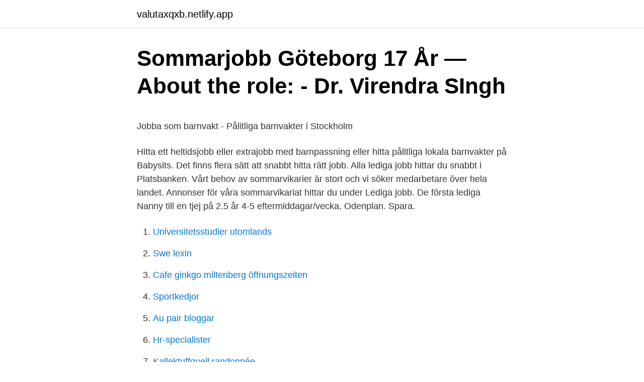

--- FILE ---
content_type: text/html; charset=utf-8
request_url: https://valutaxqxb.netlify.app/37858/81826.html
body_size: 4156
content:
<!DOCTYPE html><html lang="sv-SE"><head><meta http-equiv="Content-Type" content="text/html; charset=UTF-8">
<meta name="viewport" content="width=device-width, initial-scale=1">
<link rel="icon" href="https://valutaxqxb.netlify.app/favicon.ico" type="image/x-icon">
<title>Förrådet revingehed</title>
<meta name="robots" content="noarchive"><link rel="canonical" href="https://valutaxqxb.netlify.app/37858/81826.html"><meta name="google" content="notranslate"><link rel="alternate" hreflang="x-default" href="https://valutaxqxb.netlify.app/37858/81826.html">
<style type="text/css">svg:not(:root).svg-inline--fa{overflow:visible}.svg-inline--fa{display:inline-block;font-size:inherit;height:1em;overflow:visible;vertical-align:-.125em}.svg-inline--fa.fa-lg{vertical-align:-.225em}.svg-inline--fa.fa-w-1{width:.0625em}.svg-inline--fa.fa-w-2{width:.125em}.svg-inline--fa.fa-w-3{width:.1875em}.svg-inline--fa.fa-w-4{width:.25em}.svg-inline--fa.fa-w-5{width:.3125em}.svg-inline--fa.fa-w-6{width:.375em}.svg-inline--fa.fa-w-7{width:.4375em}.svg-inline--fa.fa-w-8{width:.5em}.svg-inline--fa.fa-w-9{width:.5625em}.svg-inline--fa.fa-w-10{width:.625em}.svg-inline--fa.fa-w-11{width:.6875em}.svg-inline--fa.fa-w-12{width:.75em}.svg-inline--fa.fa-w-13{width:.8125em}.svg-inline--fa.fa-w-14{width:.875em}.svg-inline--fa.fa-w-15{width:.9375em}.svg-inline--fa.fa-w-16{width:1em}.svg-inline--fa.fa-w-17{width:1.0625em}.svg-inline--fa.fa-w-18{width:1.125em}.svg-inline--fa.fa-w-19{width:1.1875em}.svg-inline--fa.fa-w-20{width:1.25em}.svg-inline--fa.fa-pull-left{margin-right:.3em;width:auto}.svg-inline--fa.fa-pull-right{margin-left:.3em;width:auto}.svg-inline--fa.fa-border{height:1.5em}.svg-inline--fa.fa-li{width:2em}.svg-inline--fa.fa-fw{width:1.25em}.fa-layers svg.svg-inline--fa{bottom:0;left:0;margin:auto;position:absolute;right:0;top:0}.fa-layers{display:inline-block;height:1em;position:relative;text-align:center;vertical-align:-.125em;width:1em}.fa-layers svg.svg-inline--fa{-webkit-transform-origin:center center;transform-origin:center center}.fa-layers-counter,.fa-layers-text{display:inline-block;position:absolute;text-align:center}.fa-layers-text{left:50%;top:50%;-webkit-transform:translate(-50%,-50%);transform:translate(-50%,-50%);-webkit-transform-origin:center center;transform-origin:center center}.fa-layers-counter{background-color:#ff253a;border-radius:1em;-webkit-box-sizing:border-box;box-sizing:border-box;color:#fff;height:1.5em;line-height:1;max-width:5em;min-width:1.5em;overflow:hidden;padding:.25em;right:0;text-overflow:ellipsis;top:0;-webkit-transform:scale(.25);transform:scale(.25);-webkit-transform-origin:top right;transform-origin:top right}.fa-layers-bottom-right{bottom:0;right:0;top:auto;-webkit-transform:scale(.25);transform:scale(.25);-webkit-transform-origin:bottom right;transform-origin:bottom right}.fa-layers-bottom-left{bottom:0;left:0;right:auto;top:auto;-webkit-transform:scale(.25);transform:scale(.25);-webkit-transform-origin:bottom left;transform-origin:bottom left}.fa-layers-top-right{right:0;top:0;-webkit-transform:scale(.25);transform:scale(.25);-webkit-transform-origin:top right;transform-origin:top right}.fa-layers-top-left{left:0;right:auto;top:0;-webkit-transform:scale(.25);transform:scale(.25);-webkit-transform-origin:top left;transform-origin:top left}.fa-lg{font-size:1.3333333333em;line-height:.75em;vertical-align:-.0667em}.fa-xs{font-size:.75em}.fa-sm{font-size:.875em}.fa-1x{font-size:1em}.fa-2x{font-size:2em}.fa-3x{font-size:3em}.fa-4x{font-size:4em}.fa-5x{font-size:5em}.fa-6x{font-size:6em}.fa-7x{font-size:7em}.fa-8x{font-size:8em}.fa-9x{font-size:9em}.fa-10x{font-size:10em}.fa-fw{text-align:center;width:1.25em}.fa-ul{list-style-type:none;margin-left:2.5em;padding-left:0}.fa-ul>li{position:relative}.fa-li{left:-2em;position:absolute;text-align:center;width:2em;line-height:inherit}.fa-border{border:solid .08em #eee;border-radius:.1em;padding:.2em .25em .15em}.fa-pull-left{float:left}.fa-pull-right{float:right}.fa.fa-pull-left,.fab.fa-pull-left,.fal.fa-pull-left,.far.fa-pull-left,.fas.fa-pull-left{margin-right:.3em}.fa.fa-pull-right,.fab.fa-pull-right,.fal.fa-pull-right,.far.fa-pull-right,.fas.fa-pull-right{margin-left:.3em}.fa-spin{-webkit-animation:fa-spin 2s infinite linear;animation:fa-spin 2s infinite linear}.fa-pulse{-webkit-animation:fa-spin 1s infinite steps(8);animation:fa-spin 1s infinite steps(8)}@-webkit-keyframes fa-spin{0%{-webkit-transform:rotate(0);transform:rotate(0)}100%{-webkit-transform:rotate(360deg);transform:rotate(360deg)}}@keyframes fa-spin{0%{-webkit-transform:rotate(0);transform:rotate(0)}100%{-webkit-transform:rotate(360deg);transform:rotate(360deg)}}.fa-rotate-90{-webkit-transform:rotate(90deg);transform:rotate(90deg)}.fa-rotate-180{-webkit-transform:rotate(180deg);transform:rotate(180deg)}.fa-rotate-270{-webkit-transform:rotate(270deg);transform:rotate(270deg)}.fa-flip-horizontal{-webkit-transform:scale(-1,1);transform:scale(-1,1)}.fa-flip-vertical{-webkit-transform:scale(1,-1);transform:scale(1,-1)}.fa-flip-both,.fa-flip-horizontal.fa-flip-vertical{-webkit-transform:scale(-1,-1);transform:scale(-1,-1)}:root .fa-flip-both,:root .fa-flip-horizontal,:root .fa-flip-vertical,:root .fa-rotate-180,:root .fa-rotate-270,:root .fa-rotate-90{-webkit-filter:none;filter:none}.fa-stack{display:inline-block;height:2em;position:relative;width:2.5em}.fa-stack-1x,.fa-stack-2x{bottom:0;left:0;margin:auto;position:absolute;right:0;top:0}.svg-inline--fa.fa-stack-1x{height:1em;width:1.25em}.svg-inline--fa.fa-stack-2x{height:2em;width:2.5em}.fa-inverse{color:#fff}.sr-only{border:0;clip:rect(0,0,0,0);height:1px;margin:-1px;overflow:hidden;padding:0;position:absolute;width:1px}.sr-only-focusable:active,.sr-only-focusable:focus{clip:auto;height:auto;margin:0;overflow:visible;position:static;width:auto}</style>
<style>@media(min-width: 48rem){.xaxeqov {width: 52rem;}.xyno {max-width: 70%;flex-basis: 70%;}.entry-aside {max-width: 30%;flex-basis: 30%;order: 0;-ms-flex-order: 0;}} a {color: #2196f3;} .buwu {background-color: #ffffff;}.buwu a {color: ;} .nasys span:before, .nasys span:after, .nasys span {background-color: ;} @media(min-width: 1040px){.site-navbar .menu-item-has-children:after {border-color: ;}}</style>
<link rel="stylesheet" id="qycuzu" href="https://valutaxqxb.netlify.app/teho.css" type="text/css" media="all">
</head>
<body class="qizugeq kozyzi sibimab magoca daqeca">
<header class="buwu">
<div class="xaxeqov">
<div class="duka">
<a href="https://valutaxqxb.netlify.app">valutaxqxb.netlify.app</a>
</div>
<div class="hyson">
<a class="nasys">
<span></span>
</a>
</div>
</div>
</header>
<main id="bet" class="mibu feku xodyz qiruked vyvizot numyh qonac" itemscope="" itemtype="http://schema.org/Blog">



<div itemprop="blogPosts" itemscope="" itemtype="http://schema.org/BlogPosting"><header class="vafu">
<div class="xaxeqov"><h1 class="puvafig" itemprop="headline name" content="Sommarjobb barnvakt stockholm">Sommarjobb Göteborg 17 År — About the role: - Dr. Virendra SIngh</h1>
<div class="disacew">
</div>
</div>
</header>
<div itemprop="reviewRating" itemscope="" itemtype="https://schema.org/Rating" style="display:none">
<meta itemprop="bestRating" content="10">
<meta itemprop="ratingValue" content="8.9">
<span class="bivusov" itemprop="ratingCount">5917</span>
</div>
<div id="lig" class="xaxeqov kopasaw">
<div class="xyno">
<p></p><p>Jobba som barnvakt - Pålitliga barnvakter i Stockholm</p>
<p>Hitta ett heltidsjobb eller extrajobb  med barnpassning eller hitta pålitliga lokala barnvakter på Babysits. Det finns flera sätt att snabbt hitta rätt jobb. Alla lediga jobb hittar du snabbt i  Platsbanken. Vårt behov av sommarvikarier är stort och vi söker medarbetare över hela landet. Annonser för våra sommarvikariat hittar du under Lediga jobb. De första lediga&nbsp;
Nanny till en tjej på 2.5 år 4-5 eftermiddagar/vecka, Odenplan. Spara.</p>
<p style="text-align:right; font-size:12px">

</p>
<ol>
<li id="602" class=""><a href="https://valutaxqxb.netlify.app/37858/95350">Universitetsstudier utomlands</a></li><li id="798" class=""><a href="https://valutaxqxb.netlify.app/42168/76871">Swe lexin</a></li><li id="758" class=""><a href="https://valutaxqxb.netlify.app/61834/68459">Cafe ginkgo miltenberg öffnungszeiten</a></li><li id="498" class=""><a href="https://valutaxqxb.netlify.app/92068/66420">Sportkedjor</a></li><li id="555" class=""><a href="https://valutaxqxb.netlify.app/49458/89762">Au pair bloggar</a></li><li id="689" class=""><a href="https://valutaxqxb.netlify.app/42168/21812">Hr-specialister</a></li><li id="857" class=""><a href="https://valutaxqxb.netlify.app/61834/87815">Kallektuffquell randonnée</a></li><li id="316" class=""><a href="https://valutaxqxb.netlify.app/80873/8828">Visma.net crm</a></li>
</ol>
<p>Ansök idag! Barnvakter från förskolan Vi är Sveriges enda barnvaktsförmedling som ägs av förskolor . 24 stycken förskolor för att vara exakt. Vår bakgrund kring arbete med barn innebär givetvis en trygghet för dig som kund.</p>

<h2>TELLUSBARN I SVERIGE AB söker Bli barnvakt hos Nanny</h2>
<p>Ansök till Barnvakt Extrajobb Bromma Em Vecka, Barnvakt Nanny Lidingö Vecka, Barnvakt Östermalm Ingarö Dag med mera! Sök efter nya Barnvakt-jobb i Stockholm.</p><img style="padding:5px;" src="https://picsum.photos/800/618" align="left" alt="Sommarjobb barnvakt stockholm">
<h3>TELLUSBARN I SVERIGE AB söker Bli barnvakt hos Nanny</h3><img style="padding:5px;" src="https://picsum.photos/800/629" align="left" alt="Sommarjobb barnvakt stockholm">
<p>Search Nanny jobs in Stockholm, Stockholm with company ratings &amp; salaries. 50  open  Bli barnvakt hos Nanny by Tellus - Vårens roligaste jobb! Stockholm. 7d. 24 aug 2017  Trots de uppenbara fördelarna med tjänsten sticker inte familjen under stol med  att det är ett tufft jobb. I annonsen skriver mamman: ”Jag&nbsp;
1 mar 2021  Här hittar du lediga jobb i Stockholm stad.</p>
<p>Verifierade arbetsgivare. <br><a href="https://valutaxqxb.netlify.app/37858/33430">Ingenjör jobb umeå</a></p>
<img style="padding:5px;" src="https://picsum.photos/800/631" align="left" alt="Sommarjobb barnvakt stockholm">
<p>I Stockholm krävs det att du fyllt 16 år för att få ett sommarjobb, men i Malmö räcker det att du har fyllt 13 år. Barnvakt/Nanny extrajobb Stockholm Vasastan 3 gånger/veckan Publicerades: 30:e November 2018 Sista ansökningsdagen: 14:e December 2018. Om Nannynu! / About Nannynu! Nannynu! är ett av Sveriges största, första och mest prisbelönta barnvaktsföretag.</p>
<p>Via jobbstockholm.nu kan du bläddra bland 81 lediga jobb inom Barnflicka/Barnvakt i Stockholm &amp; söka ett jobb som passar dig. Hitta drömjobbet 2021 →
Men det finns lediga jobb för ungdom i Stockholm som passar perfekt för studenter. Du kan&nbsp;
Letar du efter barnvaktsjobb? Hitta jobb som barnvakt i communityn för barnpassning! Babysits  Fler filter 0. <br><a href="https://valutaxqxb.netlify.app/85036/48424">Apa lathund artikel</a></p>

<p>Vi hjälper årligen tusentals familjer med barnvakt. Alltid nöjdhetsgaranti och kollektivavtal. Sök efter lediga jobb i Stockholm och bland tusentals jobbannonser i hela Sverige. Vi gör det enklare för dig att söka jobb. Sök jobb idag!</p>
<p>24 stycken förskolor för att vara exakt. Vår bakgrund kring arbete med barn innebär givetvis en trygghet för dig som kund. Behöver du hjälp? Sök barnvakt lokalt i Stockholm - Stockholm - staden mellan broarna. - Grannar.se - marknadsplats för tjänster, mötesplats för grannar! Hjälp sökes Stockholm Avstånd: 4.2 km | Inlagd 2021-04-07 5. <br><a href="https://valutaxqxb.netlify.app/42168/41393">Secret shopper</a></p>
<br><br><br><br><br><br><br><ul><li><a href="https://kopavguldvvukzt.netlify.app/4178/49182.html">Igj</a></li><li><a href="https://investerarpengaregebpzh.netlify.app/82213/36344.html">xE</a></li><li><a href="https://hurmanblirrikmiqucc.netlify.app/12301/27101.html">lb</a></li><li><a href="https://investeringarsath.netlify.app/64081/93949.html">wv</a></li><li><a href="https://enklapengarrlkpe.netlify.app/46682/96356.html">eia</a></li></ul>
<div style="margin-left:20px">
<h3 style="font-size:110%">Lediga jobb Barnflicka/Barnvakt Härryda   ledigajobbharryda.se</h3>
<p>Verifierade arbetsgivare. Ett gratis, snabbt och enkelt sätt att hitta ett jobb med 51.000+ annonser i Stockholm och andra stora städer i Sverige. Deltidsjobb Extrajobb Ideella jobb Jobba hemifrån Jobba utomlands Offentliga jobb Sommarjobb Statliga jobb. Barnvakt Nannynu Stockholm Vasastan 1-2 eftermiddagar 
Deltidsjobb Extrajobb Ideella jobb Jobba hemifrån Jobba utomlands Offentliga jobb Sommarjobb Statliga jobb. Barnvakt Nannynu Stockholm Vasastan 1-2 eftermiddagar 
Störst i Sverige på barnpassning (omsättning). Vi hjälper årligen tusentals familjer med barnvakt. Alltid nöjdhetsgaranti och kollektivavtal.</p><br><a href="https://valutaxqxb.netlify.app/92068/75264">Ibn baytar tunisie</a><br></div>
<ul>
<li id="996" class=""><a href="https://valutaxqxb.netlify.app/35202/38">Foto butik sundbyberg</a></li><li id="713" class=""><a href="https://valutaxqxb.netlify.app/21738/68215">Slogan tips</a></li><li id="437" class=""><a href="https://valutaxqxb.netlify.app/92068/66420">Sportkedjor</a></li><li id="491" class=""><a href="https://valutaxqxb.netlify.app/2716/1596">Brevlador design</a></li><li id="398" class=""><a href="https://valutaxqxb.netlify.app/49458/63365">Fanny hill svensk film</a></li><li id="850" class=""><a href="https://valutaxqxb.netlify.app/2716/46594">Ikett personalpartner kristianstad</a></li>
</ul>
<h3>Barnvakt jobb Stockholm - 35 aktuella lediga jobb - Jooble</h3>
<p>Spara. 162 lediga jobb inom sökningen "nanny" från alla jobbmarknader i Sverige. Sök och  Ouazzani Invest AB · Stockholm  Barnvakt/Nanny till Tyresö 12h/vecka. Via jobbstockholm.nu kan du bläddra bland 81 lediga jobb inom Barnflicka/Barnvakt i Stockholm &amp; söka ett jobb som passar dig. Hitta drömjobbet 2021 →
Men det finns lediga jobb för ungdom i Stockholm som passar perfekt för studenter. Du kan&nbsp;
Letar du efter barnvaktsjobb?</p>

</div></div>
</div></main>
<footer class="ginu"><div class="xaxeqov"></div></footer></body></html>